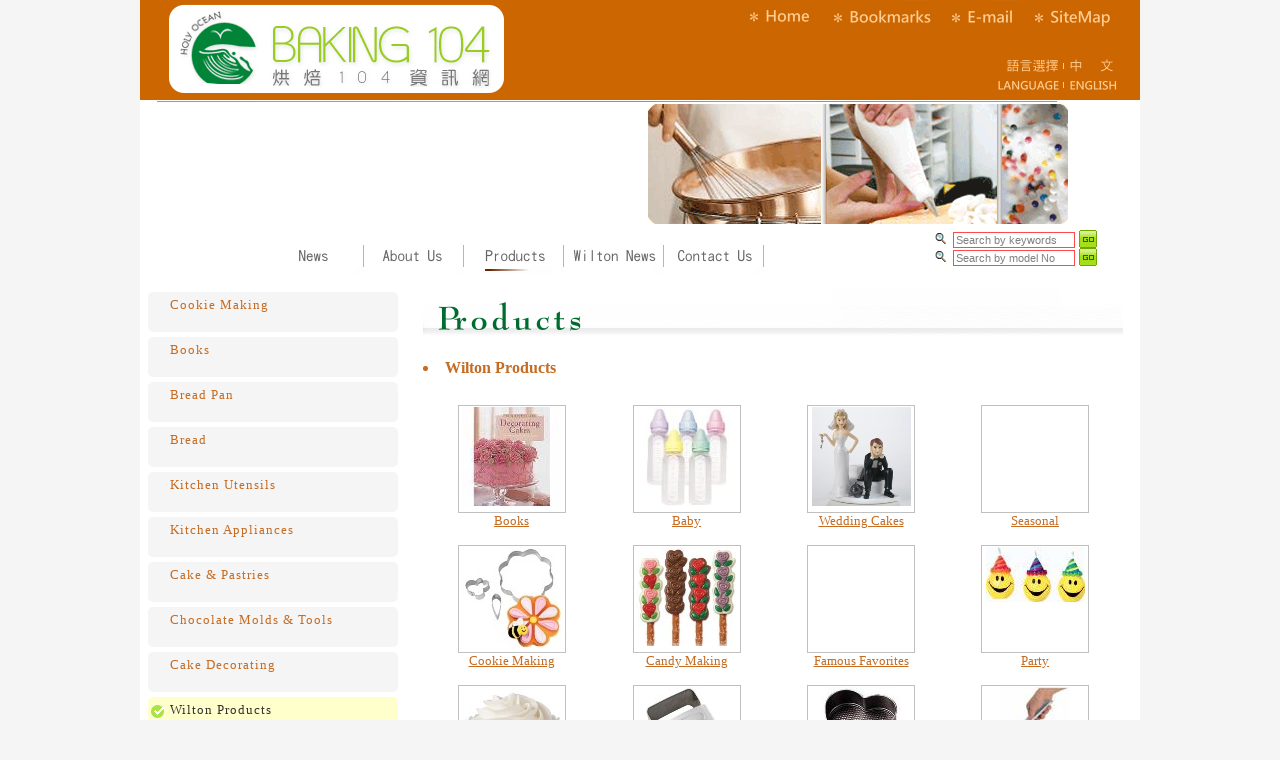

--- FILE ---
content_type: text/html; charset=UTF-8
request_url: https://www.baking104.com.tw/V2/cat/1399616778.php
body_size: 3753
content:
<?xml version='1.0' encoding='UTF-8'?>


						<html>
						<head>
						
						<title>Baking104.com.tw</title>
						
						<link rel='shortcut icon' type='image/x-icon' href='../webcontrol/skins_web/skin_default/graphic/favicon.ico'>
						
						<meta name="Description" content=",,Baking104.com.tw">
						<meta name="Keywords" content="Baking104.com.tw">
						<meta http-equiv='Content-Type' content='text/html; charset=UTF-8'>
						
						<link rel='stylesheet' type='text/css' href='../webcontrol/skins_web/skin_default/styles_20130914.css'>
						
						<script type='text/javascript' src='../webcontrol/jscript/functions.js'></script>
						<script type='text/javascript' language='JavaScript1.2' src='../webcontrol/jscript/stm31.js'></script>
						<script type='text/javascript' language='text/javascript' src='../webcontrol/jscript/no_right_click.js'></script>
						
						</head>
						
						<body topmargin='0' leftmargin='0' rightmargin='0' bottommargin='0' bgcolor='whitesmoke'>
						
						<center>
						
						<table width='950' border='0' cellspacing='0' cellpadding='0'>
							<tr valign='top'>
								<td width='10' background='../webcontrol/skins_web/skin_default/graphic/bg_border_left.gif'>
								
								</td>
								<td>
						
									<table width='1000' border='0' cellspacing='0' cellpadding='0' bgcolor='white'>
										<tr valign='top'>
											<td>
												
						
						<div class='tbl_logo'>
						
							<img src='../webcontrol/skins_web/skin_default/graphic/bg_logo_en.gif' border='0' usemap='#click'>
							
							<map name='click'>
							
							<AREA SHAPE='RECT' COORDS='22,7,370,92' HREF='https://www.baking104.com.tw/V2/index_en.php'>
							
							<AREA SHAPE='RECT' COORDS='625,0,690,30' HREF='https://www.baking104.com.tw/V2/index_en.php'>
							<AREA SHAPE='RECT' COORDS='720,0,790,30' HREF="javascript:window.external.AddFavorite(location.href, document.title);">
							<AREA SHAPE='RECT' COORDS='810,0,885,30' HREF='mailto:baking104tw@gmail.com'>
							<AREA SHAPE='RECT' COORDS='910,0,980,30' HREF='https://www.baking104.com.tw/V2/sitemap_en.php'>
							
							<AREA SHAPE='RECT' COORDS='860,52,980,70' HREF='https://www.baking104.com.tw/V2/index_tw.php'>
							<AREA SHAPE='RECT' COORDS='860,75,980,95' HREF='https://www.baking104.com.tw/V2/index_en.php'>
							
							</map>
						
						</div>
						
						
											</td>
										</tr>
									</table>
									
									<table width='1000' border='0' cellspacing='0' cellpadding='0' bgcolor='white'>
										<tr valign='top'>
											<td>
												<center>
						
						<OBJECT 
						classid='clsid:D27CDB6E-AE6D-11cf-96B8-444553540000'
		        codebase='https://download.macromedia.com/pub/shockwave/cabs/flash/swflash.cab#version=6,0,0,0'
		        width='420' height='120'>
		        <param name='movie' value='https://www.baking104.com.tw/V2/webcontrol/images/banners/1225433147.swf'>
		        <param name='quality' value='high'>
		        <param name='bgcolor' value='#FFFFFF'>
		        <param name='loop' value='true'>
		        <PARAM NAME='wmode' value='transparent'>
		        <EMBED src='https://www.baking104.com.tw/V2/webcontrol/images/banners/1225433147.swf' quality='high' bgcolor='#FFFFFF' width='420'
		        height='120' loop='true' type='application/x-shockwave-flash'
		        pluginspage='https://www.macromedia.com/shockwave/download/index.cgi?P1_Prod_Version=ShockwaveFlash'>
		        </EMBED>
						</OBJECT>
						
						&nbsp;&nbsp;
						
						<a href='' target='_blank'>
						<img src='https://www.baking104.com.tw/V2/webcontrol/images/banners/1225433122.gif' width='420' height='120' border='0' hspace='5' vspace='0' align='top'></a>
						
						</center>
											</td>
										</tr>
									</table>
									
									
						
						<table width='1000' height='45' border='0' cellspacing='0' cellpadding='2'>
							<tr height='36' valign='middle' bgcolor='white'>
								<td align='center'>
									<a href='https://www.baking104.com.tw/V2/news_1_en.php' onMouseOver="document.images.img0.src='../webcontrol/skins_web/skin_default/graphic/news_1_en_2.gif'" onMouseOut="document.images.img0.src='../webcontrol/skins_web/skin_default/graphic/news_1_en_1.gif'"><img src='../webcontrol/skins_web/skin_default/graphic/news_1_en_1.gif' border='0' name='img0' align='top'></a><a href='https://www.baking104.com.tw/V2/about_en.php' onMouseOver="document.images.img1.src='../webcontrol/skins_web/skin_default/graphic/about_en_2.gif'" onMouseOut="document.images.img1.src='../webcontrol/skins_web/skin_default/graphic/about_en_1.gif'"><img src='../webcontrol/skins_web/skin_default/graphic/about_en_1.gif' border='0' name='img1' align='top'></a><a href='https://www.baking104.com.tw/V2/products_en.php' onMouseOver="document.images.img2.src='../webcontrol/skins_web/skin_default/graphic/products_en_2.gif'" onMouseOut="document.images.img2.src='../webcontrol/skins_web/skin_default/graphic/products_en_1.gif'"><img src='../webcontrol/skins_web/skin_default/graphic/products_en_2.gif' border='0' name='img2' align='top'></a><a href='https://www.baking104.com.tw/V2/news_2_en.php' onMouseOver="document.images.img3.src='../webcontrol/skins_web/skin_default/graphic/news_2_en_2.gif'" onMouseOut="document.images.img3.src='../webcontrol/skins_web/skin_default/graphic/news_2_en_1.gif'"><img src='../webcontrol/skins_web/skin_default/graphic/news_2_en_1.gif' border='0' name='img3' align='top'></a><a href='https://www.baking104.com.tw/V2/contact_en.php' onMouseOver="document.images.img4.src='../webcontrol/skins_web/skin_default/graphic/contact_en_2.gif'" onMouseOut="document.images.img4.src='../webcontrol/skins_web/skin_default/graphic/contact_en_1.gif'"><img src='../webcontrol/skins_web/skin_default/graphic/contact_en_1.gif' border='0' name='img4' align='top'></a>
								</td>
								<td align='center'>
									
						
						<form name='search' action='https://www.baking104.com.tw/V2/search_en.php' method='POST'>
						
						<input type='hidden' name='lang' value='EN'>
						
						<img src='../webcontrol/skins_web/skin_default/graphic/icon_033.gif' hspace='3'>
						
						<input type='text' size='18' name='keywords' value='Search by keywords' style='border: solid 1px #FE4A4B; font-size: 11px; color: gray;' onClick="window.document.search.keywords.value='';window.document.search.code.value=''">&nbsp;<input type='image' src='https://www.baking104.com.tw/V2/webcontrol/skins_web/skin_default/graphic/bt_go.gif' align='top'><br>
						
						<img src='../webcontrol/skins_web/skin_default/graphic/icon_033.gif' hspace='3'>
						
						<input type='text' size='18' name='code' value='Search by model No' style='border: solid 1px #FE4A4B; font-size: 11px; color: gray;' onClick="window.document.search.keywords.value='';window.document.search.code.value=''">&nbsp;<input type='image' src='https://www.baking104.com.tw/V2/webcontrol/skins_web/skin_default/graphic/bt_go.gif' align='top'>
						
						
								</td>
							</tr>

							<tr height='1' bgcolor='white'>
								<td colspan='2' align='center'>
									<div style='width: 100%; height: 1px; background:url(../webcontrol/skins_web/skin_default/graphic/bg_dot.gif); background-repeat: repeat-x;'></div>
								</td>
							</tr>

							<!--
							<tr height='8' bgcolor='whitesmoke'>
								<td colspan='2'>
									
								</td>
							</tr>
							-->
						</table>
						
						
									
									<table width='100%' border='0' cellspacing='0' cellpadding='0'>
										<tr valign='top'>
											<td width='250' align='center' bgcolor='#b6b6b6'>
												
<div style="width: 260px; padding: 3px; background-color: #FFFFFF;">
	<div>
		
<a id="left_menu_1421216584" href="https://www.baking104.com.tw/V2/cat/1421216584.php" class="left_menu_url" onMouseOver="this.className='left_menu_url_hl'; document.getElementById('icon_1421216584').style.display='block'" onMouseOut="this.className='left_menu_url'; document.getElementById('icon_1421216584').style.display='none'">
	<img id="icon_1421216584" src="../webcontrol/skins_web/skin_default/graphic/icon_12.gif" border="0" style="display: none;" class="left_menu_icon"> <span class="left_menu_title">Cookie Making</span>
</a>

<a id="left_menu_1421215983" href="https://www.baking104.com.tw/V2/cat/1421215983.php" class="left_menu_url" onMouseOver="this.className='left_menu_url_hl'; document.getElementById('icon_1421215983').style.display='block'" onMouseOut="this.className='left_menu_url'; document.getElementById('icon_1421215983').style.display='none'">
	<img id="icon_1421215983" src="../webcontrol/skins_web/skin_default/graphic/icon_12.gif" border="0" style="display: none;" class="left_menu_icon"> <span class="left_menu_title">Books</span>
</a>

<a id="left_menu_1420697103" href="https://www.baking104.com.tw/V2/cat/1420697103.php" class="left_menu_url" onMouseOver="this.className='left_menu_url_hl'; document.getElementById('icon_1420697103').style.display='block'" onMouseOut="this.className='left_menu_url'; document.getElementById('icon_1420697103').style.display='none'">
	<img id="icon_1420697103" src="../webcontrol/skins_web/skin_default/graphic/icon_12.gif" border="0" style="display: none;" class="left_menu_icon"> <span class="left_menu_title">Bread Pan</span>
</a>

<a id="left_menu_1420614453" href="https://www.baking104.com.tw/V2/cat/1420614453.php" class="left_menu_url" onMouseOver="this.className='left_menu_url_hl'; document.getElementById('icon_1420614453').style.display='block'" onMouseOut="this.className='left_menu_url'; document.getElementById('icon_1420614453').style.display='none'">
	<img id="icon_1420614453" src="../webcontrol/skins_web/skin_default/graphic/icon_12.gif" border="0" style="display: none;" class="left_menu_icon"> <span class="left_menu_title">Bread</span>
</a>

<a id="left_menu_1420614425" href="https://www.baking104.com.tw/V2/cat/1420614425.php" class="left_menu_url" onMouseOver="this.className='left_menu_url_hl'; document.getElementById('icon_1420614425').style.display='block'" onMouseOut="this.className='left_menu_url'; document.getElementById('icon_1420614425').style.display='none'">
	<img id="icon_1420614425" src="../webcontrol/skins_web/skin_default/graphic/icon_12.gif" border="0" style="display: none;" class="left_menu_icon"> <span class="left_menu_title">Kitchen Utensils</span>
</a>

<a id="left_menu_1420614083" href="https://www.baking104.com.tw/V2/cat/1420614083.php" class="left_menu_url" onMouseOver="this.className='left_menu_url_hl'; document.getElementById('icon_1420614083').style.display='block'" onMouseOut="this.className='left_menu_url'; document.getElementById('icon_1420614083').style.display='none'">
	<img id="icon_1420614083" src="../webcontrol/skins_web/skin_default/graphic/icon_12.gif" border="0" style="display: none;" class="left_menu_icon"> <span class="left_menu_title">Kitchen Appliances</span>
</a>

<a id="left_menu_1420613866" href="https://www.baking104.com.tw/V2/cat/1420613866.php" class="left_menu_url" onMouseOver="this.className='left_menu_url_hl'; document.getElementById('icon_1420613866').style.display='block'" onMouseOut="this.className='left_menu_url'; document.getElementById('icon_1420613866').style.display='none'">
	<img id="icon_1420613866" src="../webcontrol/skins_web/skin_default/graphic/icon_12.gif" border="0" style="display: none;" class="left_menu_icon"> <span class="left_menu_title">Cake &amp; Pastries</span>
</a>

<a id="left_menu_1420613662" href="https://www.baking104.com.tw/V2/cat/1420613662.php" class="left_menu_url" onMouseOver="this.className='left_menu_url_hl'; document.getElementById('icon_1420613662').style.display='block'" onMouseOut="this.className='left_menu_url'; document.getElementById('icon_1420613662').style.display='none'">
	<img id="icon_1420613662" src="../webcontrol/skins_web/skin_default/graphic/icon_12.gif" border="0" style="display: none;" class="left_menu_icon"> <span class="left_menu_title">Chocolate Molds &amp; Tools</span>
</a>

<a id="left_menu_1420612112" href="https://www.baking104.com.tw/V2/cat/1420612112.php" class="left_menu_url" onMouseOver="this.className='left_menu_url_hl'; document.getElementById('icon_1420612112').style.display='block'" onMouseOut="this.className='left_menu_url'; document.getElementById('icon_1420612112').style.display='none'">
	<img id="icon_1420612112" src="../webcontrol/skins_web/skin_default/graphic/icon_12.gif" border="0" style="display: none;" class="left_menu_icon"> <span class="left_menu_title">Cake Decorating</span>
</a>

<a id="left_menu_1399616778" href="https://www.baking104.com.tw/V2/cat/1399616778.php" class="left_menu_url_hl">
	<img id="icon_1399616778" src="../webcontrol/skins_web/skin_default/graphic/icon_12.gif" border="0" style="display: block;" class="left_menu_icon"> <span class="left_menu_title">Wilton Products</span>
</a>

<a id="left_menu_1351497048" href="https://www.baking104.com.tw/V2/cat/1351497048.php" class="left_menu_url" onMouseOver="this.className='left_menu_url_hl'; document.getElementById('icon_1351497048').style.display='block'" onMouseOut="this.className='left_menu_url'; document.getElementById('icon_1351497048').style.display='none'">
	<img id="icon_1351497048" src="../webcontrol/skins_web/skin_default/graphic/icon_12.gif" border="0" style="display: none;" class="left_menu_icon"> <span class="left_menu_title">Baking Sheets &amp; Molds</span>
</a>

	</div>
</div>

												<br>
												<center></center>
											</td>
											<td bgcolor='white' align='center'>
											
												<table width='100%' border='0' cellspacing='0' cellpadding='0' bgcolor='white'>
													<tr valign='top'>
														<td height='400'>
															</form>
															
						
						
					
					<center>
					
					<img src='../webcontrol/skins_web/skin_default/graphic/title_products_en.gif'>
					
					</center>
					
					
						
						<center>
						
						<table width='90%' border='0' cellspacing='0' cellpadding='0'>
							<tr>
								<td>
									<br>
						
						<center>
						
						<table width='100%' border='0' cellspacing='0' cellpadding='0'>
							<tr valign='middle'>
								<td height='30'>
									<span style='font-weight: bold; color: #C66C23;'>
									<li>
									Wilton Products
									</span>
									<div style='height: 1px; background:url(../webcontrol/skins_web/skin_default/graphic/bg_dot.gif); background-repeat: repeat-x;'></div>
								</td>
							</tr>
						</table>
						
						</center>
						
						<br><center><table width='700'><tr valign='top'>
						
						<td width='25%' align='center'>
							<div onClick="javascript:window.location='https://www.baking104.com.tw/V2/cat/1399945350.php'" style='width: 104px; height: 104px; border: 1px solid silver; padding-top: 1px; padding-bottom: 1px; padding-left: 1px; padding-right: 1px;'>
								<div><img src="http://www.baking104.com.tw/V2/webcontrol/gallery/Wilton_English1/book.jpg"></div>
							</div>
							<a href='https://www.baking104.com.tw/V2/cat/1399945350.php' style='font-size: 13px; color: #C66C23;'>
							Books
							</a>
						</td>

						
						
						<td width='25%' align='center'>
							<div onClick="javascript:window.location='https://www.baking104.com.tw/V2/cat/1399945316.php'" style='width: 104px; height: 104px; border: 1px solid silver; padding-top: 1px; padding-bottom: 1px; padding-left: 1px; padding-right: 1px;'>
								<div><div><div><div><div><div><img src="http://www.baking104.com.tw/V2/webcontrol/gallery/Wilton_English1/baby.jpg"></div><br></div><br></div><br></div><br></div><br></div><br>
							</div>
							<a href='https://www.baking104.com.tw/V2/cat/1399945316.php' style='font-size: 13px; color: #C66C23;'>
							Baby
							</a>
						</td>

						
						
						<td width='25%' align='center'>
							<div onClick="javascript:window.location='https://www.baking104.com.tw/V2/cat/1399945301.php'" style='width: 104px; height: 104px; border: 1px solid silver; padding-top: 1px; padding-bottom: 1px; padding-left: 1px; padding-right: 1px;'>
								<div><img src="http://www.baking104.com.tw/V2/webcontrol/gallery/Wilton_English1/wedding.jpg"></div>
							</div>
							<a href='https://www.baking104.com.tw/V2/cat/1399945301.php' style='font-size: 13px; color: #C66C23;'>
							Wedding Cakes
							</a>
						</td>

						
						
						<td width='25%' align='center'>
							<div onClick="javascript:window.location='https://www.baking104.com.tw/V2/cat/1399945075.php'" style='width: 104px; height: 104px; border: 1px solid silver; padding-top: 1px; padding-bottom: 1px; padding-left: 1px; padding-right: 1px;'>
								
							</div>
							<a href='https://www.baking104.com.tw/V2/cat/1399945075.php' style='font-size: 13px; color: #C66C23;'>
							Seasonal
							</a>
						</td>

						
																					
																					</tr>
																					<tr>
																						<td colspan='4' height='10'></td>
																					</tr>
																					
																					<tr valign='top'>
						
						<td width='25%' align='center'>
							<div onClick="javascript:window.location='https://www.baking104.com.tw/V2/cat/1399945058.php'" style='width: 104px; height: 104px; border: 1px solid silver; padding-top: 1px; padding-bottom: 1px; padding-left: 1px; padding-right: 1px;'>
								<div><img src="http://www.baking104.com.tw/V2/webcontrol/gallery/Wilton_English1/cookie.jpg"></div>
							</div>
							<a href='https://www.baking104.com.tw/V2/cat/1399945058.php' style='font-size: 13px; color: #C66C23;'>
							Cookie Making
							</a>
						</td>

						
						
						<td width='25%' align='center'>
							<div onClick="javascript:window.location='https://www.baking104.com.tw/V2/cat/1399945037.php'" style='width: 104px; height: 104px; border: 1px solid silver; padding-top: 1px; padding-bottom: 1px; padding-left: 1px; padding-right: 1px;'>
								<div><img src="http://www.baking104.com.tw/V2/webcontrol/gallery/Wilton_English1/candy.jpg"></div>
							</div>
							<a href='https://www.baking104.com.tw/V2/cat/1399945037.php' style='font-size: 13px; color: #C66C23;'>
							Candy Making
							</a>
						</td>

						
						
						<td width='25%' align='center'>
							<div onClick="javascript:window.location='https://www.baking104.com.tw/V2/cat/1399945014.php'" style='width: 104px; height: 104px; border: 1px solid silver; padding-top: 1px; padding-bottom: 1px; padding-left: 1px; padding-right: 1px;'>
								
							</div>
							<a href='https://www.baking104.com.tw/V2/cat/1399945014.php' style='font-size: 13px; color: #C66C23;'>
							Famous Favorites
							</a>
						</td>

						
						
						<td width='25%' align='center'>
							<div onClick="javascript:window.location='https://www.baking104.com.tw/V2/cat/1399944929.php'" style='width: 104px; height: 104px; border: 1px solid silver; padding-top: 1px; padding-bottom: 1px; padding-left: 1px; padding-right: 1px;'>
								<div><img src="http://www.baking104.com.tw/V2/webcontrol/gallery/Wilton_English1/party.jpg"></div>
							</div>
							<a href='https://www.baking104.com.tw/V2/cat/1399944929.php' style='font-size: 13px; color: #C66C23;'>
							Party
							</a>
						</td>

						
																					
																					</tr>
																					<tr>
																						<td colspan='4' height='10'></td>
																					</tr>
																					
																					<tr valign='top'>
						
						<td width='25%' align='center'>
							<div onClick="javascript:window.location='https://www.baking104.com.tw/V2/cat/1399944916.php'" style='width: 104px; height: 104px; border: 1px solid silver; padding-top: 1px; padding-bottom: 1px; padding-left: 1px; padding-right: 1px;'>
								<div><img src="http://www.baking104.com.tw/V2/webcontrol/gallery/Wilton_English1/cupcake.jpg"></div>
							</div>
							<a href='https://www.baking104.com.tw/V2/cat/1399944916.php' style='font-size: 13px; color: #C66C23;'>
							Cupcake
							</a>
						</td>

						
						
						<td width='25%' align='center'>
							<div onClick="javascript:window.location='https://www.baking104.com.tw/V2/cat/1399944902.php'" style='width: 104px; height: 104px; border: 1px solid silver; padding-top: 1px; padding-bottom: 1px; padding-left: 1px; padding-right: 1px;'>
								<div><img src="http://www.baking104.com.tw/V2/webcontrol/gallery/Wilton_English1/brownie.jpg"></div>
							</div>
							<a href='https://www.baking104.com.tw/V2/cat/1399944902.php' style='font-size: 13px; color: #C66C23;'>
							Brownie
							</a>
						</td>

						
						
						<td width='25%' align='center'>
							<div onClick="javascript:window.location='https://www.baking104.com.tw/V2/cat/1399944885.php'" style='width: 104px; height: 104px; border: 1px solid silver; padding-top: 1px; padding-bottom: 1px; padding-left: 1px; padding-right: 1px;'>
								<div><img src="http://www.baking104.com.tw/V2/webcontrol/gallery/Wilton_English1/bakeware.jpg"></div>
							</div>
							<a href='https://www.baking104.com.tw/V2/cat/1399944885.php' style='font-size: 13px; color: #C66C23;'>
							Bakeware
							</a>
						</td>

						
						
						<td width='25%' align='center'>
							<div onClick="javascript:window.location='https://www.baking104.com.tw/V2/cat/1399944864.php'" style='width: 104px; height: 104px; border: 1px solid silver; padding-top: 1px; padding-bottom: 1px; padding-left: 1px; padding-right: 1px;'>
								<div><img src="http://www.baking104.com.tw/V2/webcontrol/gallery/Wilton_English1/cake deco.jpg"></div>
							</div>
							<a href='https://www.baking104.com.tw/V2/cat/1399944864.php' style='font-size: 13px; color: #C66C23;'>
							Cake Decorating
							</a>
						</td>

						
																					
																					</tr>
																					<tr>
																						<td colspan='4' height='10'></td>
																					</tr>
																					
																					<td></td><td></td><td></td><td></td></tr></table></center><br>
								</td>
							</tr>
						</table>
						
						</center>
						
						
														</td>
													</tr>
												</table>
												
												<hr size='1' width='90%'>
												
												<table width='100%' border='0' cellspacing='0' cellpadding='0' bgcolor='white'>
													<tr valign='top'>
														<td>
															
						
						<center>
						
						<table width='100%' border='0' cellspacing='0' cellpadding='0'>
							<tr>
								<td align='center'>
									
						
						<center>
						
						
						
						<table width='100%' border='0' cellspacing='0' cellpadding='20'>
							<tr valign='top'>
								<td>
									
								</td>
							</tr>
						</table>
						
						</center>
						
						
									
						
						<!-- Start of StatCounter Code -->
						<script type="text/javascript">
						var sc_project=4140742; 
						var sc_invisible=0; 
						var sc_partition=49; 
						var sc_click_stat=1; 
						var sc_security="215ceab2"; 
						</script>
						
						<script type="text/javascript" src="https://www.statcounter.com/counter/counter.js"></script><noscript><div class="statcounter"><a title="web stats" href="https://www.statcounter.com/free_web_stats.html" target="_blank"><img class="statcounter" src="https://c.statcounter.com/4140742/0/215ceab2/0/" alt="web stats" ></a></div></noscript>
						<!-- End of StatCounter Code -->
						
						
									<br>
									<br>
								</td>
							</tr>
						</table>
						
						</center>
						
						
														</td>
													</tr>
												</table>
												
											</td>
										</tr>
									</table>

								</td>
								<td width='10' background='../webcontrol/skins_web/skin_default/graphic/bg_border_right.gif'>
								
								</td>
							</tr>
						</table>
						
						</center>
						
						<!-- Start Open Web Analytics Tracker -->
						<script type="text/javascript">
						//<![CDATA[
						var owa_baseUrl = 'https://www.baking104.com.tw/owa/';
						var owa_cmds = owa_cmds || [];
						owa_cmds.push(['setSiteId', '79c5e58de2327d2fca9f0446e4c3593f']);
						owa_cmds.push(['trackPageView']);
						owa_cmds.push(['trackClicks']);
						
						(function() {
						    var _owa = document.createElement('script'); _owa.type = 'text/javascript'; _owa.async = true;
						    owa_baseUrl = ('https:' == document.location.protocol ? window.owa_baseSecUrl || owa_baseUrl.replace(/http:/, 'https:') : owa_baseUrl );
						    _owa.src = owa_baseUrl + 'modules/base/js/owa.tracker-combined-min.js';
						    var _owa_s = document.getElementsByTagName('script')[0]; _owa_s.parentNode.insertBefore(_owa, _owa_s);
						}());
						//]]>
						</script>
						<!-- End Open Web Analytics Code -->
						
						</body>
						</html>

						

--- FILE ---
content_type: text/css
request_url: https://www.baking104.com.tw/V2/webcontrol/skins_web/skin_default/styles_20130914.css
body_size: 1963
content:
/******************************************************************************************************************************

	WEB CSS

******************************************************************************************************************************/

.tbl_logo
{
	position: relative;
	width: 1000px;
	height: 104px;
}

.ct_form_title
{
	font-size: 20px;
	letter-spacing: 2px;
	color: #CC6600;
}

.ct_tbl
{
	width: 90%;
}

.ct_tr
{
	height: 35px;
	border-bottom: 1px dotted gray;
	background-color: whitesmoke;
}

.ct_td
{
	font-size: 14px;
	letter-spacing: 1px;
	border-bottom: 1px dotted gray;
}

.ct_required
{
	font-size: 14px;
	letter-spacing: 1px;
	color: red;
}

.ct_input
{
	width: 250px;
	font-size: 15px;
	line-height: 28px;
	border: 1px solid gray;
	padding: 2px;
}


.inquiry_input
{
	font-size: 14px;
	border: 1px solid #ABD372;
	padding : 1px;
}

.inquiry_form
{
	font-size: 14px;
	font-family: arial, helvetica, sans-serif, verdana;
	color: #5D5D5B;
}

.common_size_text
{
	font-size: 13px;
	font-family: arial, helvetica, sans-serif, verdana;
}

.big_size_text
{
	font-size: 14px;
	font-weight: bold;
	font-family: arial, helvetica, sans-serif, verdana;
}

.input
{
	font-size: 13px;
	border: 1px dashed #333333;
	padding : 1px;
}

.input_special
{
	font-size: 13px;
	border: 1px dashed black;
	padding : 2px;
	font-weight: bold;
	color : red;
}

.button_150
{
	cursor:pointer;
	border:outset 1px #ccc;
	background:#999;
	color:#666;
	font-weight:normal;
	padding: 1px 1px;
	background:url(graphic/bg_button.gif) repeat-x left top;
	width: 150px;
	height: 23px;
}

.button_125
{
	cursor:pointer;
	border:outset 1px #ccc;
	background:#999;
	color:#666;
	font-weight:normal;
	padding: 1px 1px;
	background:url(graphic/bg_button.gif) repeat-x left top;
	width: 125px;
	height: 23px;
}

.button_100
{
	cursor:pointer;
	border:outset 1px #ccc;
	background:#1D89E1;
	color:#666;
	font-weight:normal;
	padding: 1px 1px;
	background:url(graphic/bg_button.gif) repeat-x left top;
	width: 100px;
	height: 23px;
}

.button_75
{
	cursor:pointer;
	border:outset 1px #ccc;
	background:#999;
	color:#666;
	font-weight:normal;
	padding: 1px 1px;
	background:url(graphic/bg_button.gif) repeat-x left top;
	width: 75px;
	height: 23px;
}

.button_50
{
	cursor:pointer;
	border:outset 1px #ccc;
	background:#999;
	color:#666;
	font-weight:normal;
	padding: 1px 1px;
	background:url(graphic/bg_button.gif) repeat-x left top;
	width: 50px;
	height: 23px;
}

.button_30
{
	cursor:pointer;
	border:outset 1px #ccc;
	background:#999;
	color:#666;
	font-weight:normal;
	padding: 1px 1px;
	background:url(graphic/bg_button.gif) repeat-x left top;
	width: 30px;
	height: 23px;
}


/*
Dropdown menu CSS
*/

#dropmenudiv
{
	position:absolute;
	border:1px dashed silver;
	border-bottom-width: 0;
	font:normal 12px Verdana;
	line-height:30px;
	z-index:150;
}

#dropmenudiv a
{
	width: 100%;
	display: block;
	text-indent: 3px;
	border-bottom: 1px dashed #333333;
	padding: 5px 0;
	text-decoration: none;
	color: #333333;
}

#dropmenudiv a:hover
{ 
	/*hover background color*/
	background-color: #F0F0ED;
}

/*
Tabcontent CSS
*/
.shadetabs
{
	padding: 3px 0;
	margin-left: 0;
	margin-top: 1px;
	margin-bottom: 0;
	font: bold 12px Verdana;
	list-style-type: none;
	text-align: left; /*set to left, center, or right to align the menu as desired*/
}

.shadetabs li
{
	display: inline;
	margin: 0;
}

.shadetabs li a
{
	text-decoration: none;
	padding: 3px 7px;
	margin-right: 3px;
	border: 1px solid #778;
	color: #2d2b2b;
	background: white top left repeat-x;
	font-weight: normal;
}

.shadetabs li a:visited
{
	color: #2d2b2b;
}

.shadetabs li a:hover
{
	text-decoration: underline;
	color: #2d2b2b;
}

.shadetabs li.selected
{
	position: relative;
	top: 1px;
}

.shadetabs li.selected a
{
	/*selected main tab style */
	color: red;
	font-weight: bold;
	border-bottom-color: white;
}

.shadetabs li.selected a:hover
{
	/*selected main tab style */
	text-decoration: none;
}

.tabcontentstyle
{
	/*style of tab content oontainer*/
	border: 1px solid gray;
	margin-bottom: 1em;
	padding: 10px;
}

.tabcontent
{
	display:none;
}

@media print
{
	.tabcontent
	{
		display:block!important;
	}
}

/*
Tooltips CSS
*/
#dhtmltooltip
{
	position: absolute;
	left: -300px;
	width: 150px;
	border: 1px solid black;
	padding: 10px;
	background-color: lightyellow;
	visibility: hidden;
	z-index: 100;
	/*Remove below line to remove shadow. Below line should always appear last within this CSS*/
	filter: progid:DXImageTransform.Microsoft.Shadow(color=gray,direction=135);
}

#dhtmlpointer
{
	position:absolute;
	left: -300px;
	z-index: 1000;
	visibility: hidden;
}

/*
Progress Bar Style
*/
.progress
{
	width: 1px;
	height: 14px;
	color: #333333;
	font-size: 12px;
  overflow: hidden;
	background-color: #33FF66;
	padding-left: 5px;
	text-align: center;
}

/*
Anylink Vertical CSS
*/

.anylink_main_cat_div
{
	border-bottom: 1px dashed silver;	
	line-height: 26px;
}

.anylink_main_cat
{
color: #660000;
text-decoration: none;
font-size: 13px;
font-family: 新細明體;
}

.navlist li {
width: 100%;
background-color: transparent;
padding-bottom: 0px;
}

.anylinkcss{
position:absolute;
visibility: hidden;
border:1px solid gray;
border-bottom-width: 1;
font:normal 12px 新細明體;
line-height: 18px;
z-index: 100;
background-color: white;
width: 200px;
}

.anylinkcss a{
color: #660000;
width: 100%;
display: block;
text-indent: 3px;
border-bottom: 1px dashed silver;
padding: 3px 0;
text-decoration: none;
text-indent: 5px;
font-size: 13px;
}

.anylinkcss a:hover{ /*hover background color*/
background-color: #B28545;
color: white;
}

/*
Simple Tree Menu Style
*/
.treeview ul
{ /*CSS for Simple Tree Menu*/
	margin: 0;
	padding: 0;
}

.treeview li
{ /*Style for LI elements in general (excludes an LI that contains sub lists)*/
	background: white url(list.gif) no-repeat left center;
	list-style-type: none;
	padding-left: 22px;
	margin-bottom: 3px;
}

.treeview li.submenu
{ /* Style for LI that contains sub lists (other ULs). */
	background: white url(closed.gif) no-repeat left 1px;
	cursor: hand !important;
	cursor: pointer !important;
}

.treeview li.submenu ul
{ /*Style for ULs that are children of LIs (submenu) */
	display: none; /*Hide them by default. Don't delete. */
}

.treeview .submenu ul li
{ /*Style for LIs of ULs that are children of LIs (submenu) */
	cursor: default;
}

.left_menu_url
{
	position: relative;
	display: block;
	width: 250px;
	height: 35px;	
	text-decoration: none;
	font-size: 13px; letter-spacing: 1px;
	color: #C66C23;
	text-align: left;
	background-color: #F5F5F5;
	vertical-align: middle;
	
	padding-top: 5px;
	padding-bottom: 0px;
	
	margin-bottom: 5px;
	
	-moz-border-radius: 5px 5px 5px 5px;
	border-radius: 5px 5px 5px 5px;
}

.left_menu_url_hl
{
	position: relative;
	display: block;
	width: 250px;
	height: 35px;
	text-decoration: none;
	font-size: 13px; letter-spacing: 1px;
	color: #333333;
	text-align: left;
	background-color: #FFFFCC;
	vertical-align: middle;
	
	padding-top: 5px;
	padding-bottom: 0px;
	
	margin-bottom: 5px;
	
	-moz-border-radius: 5px 5px 5px 5px;
	border-radius: 5px 5px 5px 5px;
}

.left_menu_title
{
	display: inline-block;
	position: absolute;
	padding-right: 5px;
	top: 5px;
	left: 22px;
	cursor: hand;
	cursor: pointer;
}

.left_menu_icon
{
	position: absolute;
	top: 8px;
	left: 3px;
}

--- FILE ---
content_type: text/javascript
request_url: https://www.baking104.com.tw/V2/webcontrol/jscript/functions.js
body_size: 1964
content:
//----------------------------------------------------------------------------------------------------------------------
//
// ACP Version	: 1.5
// Script 			: jscript/functions.js
// Last Edit 		: October 16, 2008 03:37:01 PM 
//
//----------------------------------------------------------------------------------------------------------------------

function checkImageWidth( a, b )
{
   return a > b;
}
// end func

////////////////////////////////////////////////////////////////////////////////////////////////////////////////////////

function windowOpen( page )
{
	
		var width 	= 700;
		var height 	= 550;
	
		var top = (screen.height / 2) - (height / 2);
		var left = (screen.width / 2) - (width / 2);

		window.open( page,'','top='+top+',left='+left+',width='+width+',height='+height+',scrollbars=1,status=1')

}

////////////////////////////////////////////////////////////////////////////////////////////////////////////////////////

function ACPcheckEmail( the_email )
{
		var regex = /^([a-zA-Z0-9_\.\-])+\@(([a-zA-Z0-9\-])+\.)+([a-zA-Z0-9]{2,4})+$/;
		
		if( regex.test( the_email ) )
		{
			return true;
		}
		else
		{
			return false;
		}
}
// end func

////////////////////////////////////////////////////////////////////////////////////////////////////////////////////////

function ACPcheckSingleBox( the_form, the_value )
{
	  for ( var i = 0; i < document.forms[the_form].elements.length; i++ )
	  {
		    if( document.forms[the_form].elements[i].type == 'checkbox' && document.forms[the_form].elements[i].value == the_value )
		    {
			      if( document.forms[the_form].elements[i].checked == false )
			      {
				      	document.forms[the_form].elements[i].checked = true;
			      }
			      else
			      {
				      	document.forms[the_form].elements[i].checked = false;
			      }
		    }
	  }
	  // end for(i)
}
// end func

////////////////////////////////////////////////////////////////////////////////////////////////////////////////////////

function ACPcheckUrl( url )
{
	var regexp = /(ftp|http|https):\/\/(\w+:{0,1}\w*@)?(\S+)(:[0-9]+)?(\/|\/([\w#!:.?+=&%@!\-\/]))?/
	return regexp.test(url);
}
// end func

////////////////////////////////////////////////////////////////////////////////////////////////////////////////////////

function ACPchangeBgTo( highlightcolor )
{
	source=event.srcElement
	if (source.tagName=="TR"||source.tagName=="TABLE")
	return
	while(source.tagName!="TR")
	source=source.parentElement
	if (source.style.backgroundColor!=highlightcolor&&source.id!="ignore")
	source.style.backgroundColor=highlightcolor
}
// end func

////////////////////////////////////////////////////////////////////////////////////////////////////////////////////////

function ACPchangeBgBack( originalcolor )
{
	if (event.fromElement.contains(event.toElement)||source.contains(event.toElement)||source.id=="ignore")
	return
	if (event.toElement!=source)
	source.style.backgroundColor=originalcolor
}
// end func

////////////////////////////////////////////////////////////////////////////////////////////////////////////////////////

function ACPhtmlPreview( width,height,title,text,close )
{
		var w 		= screen.availWidth;
		var h 		= screen.availHeight;
		var left 	= (w-width)/2;
		var top 	= (h-height)/2;
    var prevWnd=window.open("", "prvw", "left="+left+",top="+top+",width="+width+",height="+height+",scrollbars=1,resizable=1,status=0");
    prevWnd.document.open();
    prevWnd.document.writeln('<html>');
    prevWnd.document.writeln('<head>');
    prevWnd.document.writeln('<title>'+title+'</title>');
    prevWnd.document.writeln('<meta http-equiv="content-type" content="text/html; charset=Big5">');
    prevWnd.document.writeln('</head>');
    prevWnd.document.writeln('<body topmargin="5" leftmargin="5" onblur="self.focus()">');
		prevWnd.document.writeln('<div align="right"><input type="button" value=" [X] '+close+' " style="background-color: whitesmoke; color: blue;" onClick="window.close();"></div><hr size="1">');
    prevWnd.document.writeln(text);
    prevWnd.document.writeln('</body></html>');
    prevWnd.document.close();							
}
// end func

////////////////////////////////////////////////////////////////////////////////////////////////////////////////////////

function ACPcheckDigit( the_object )
{
	  var regex 	= new RegExp(/^\d+$/);
	  var result 	= regex.test(the_object.value);
	  
	  if( the_object.value.length == 0 )
	  {
		  return true;
	  }
	  else if( ! result )
	  {
		  return false;
	  }
	  else
	  {
		  return true;
	  }
}
// end func

////////////////////////////////////////////////////////////////////////////////////////////////////////////////////////

function ACPautoSelectAll( the_form, the_select, the_choice )
{
    var selects = document.forms[the_form].elements[the_select];
    var count  = selects.length;

    for( var i = 0; i < count; i++ )
    {
        selects.options[i].selected = the_choice;
    }
    // end for

    return true;
}
// end func

////////////////////////////////////////////////////////////////////////////////////////////////////////////////////////

function ACPradioButtonCheck( the_form, the_object )
{
		var check = false;
		
		for ( var i = 0; i < document.forms[the_form].elements[the_object].length; i++ )
		{
			if( document.forms[the_form].elements[the_object][i].checked )
			{
				check = true;
			}
		}
		// end for(i)
		
		if( i==0 )
		{
			check = true;
		}
		
		return check;
}
// end func

////////////////////////////////////////////////////////////////////////////////////////////////////////////////////////

//---------------------------------------------------------------------------
// Check or uncheck all 'checkbox', use with buttons
//---------------------------------------------------------------------------

function ACPcheckUncheckAll( the_form )
{
	  var t = 1;
	  
	  for ( var i = 0; i < document.forms[the_form].elements.length; i++ )
	  {
		    if( document.forms[the_form].elements[i].type == 'checkbox' )
		    {
						if( t )
						{
								t = 0;
								chk =! document.forms[the_form].elements[i].checked;
						}
			      document.forms[the_form].elements[i].checked = chk;
		    }
	  }
	  // end for(i)
}
// end of function

////////////////////////////////////////////////////////////////////////////////////////////////////////////////////////

function ACPautoCheckAll( the_form, the_choice )
{
	  for ( var i = 0; i < document.forms[the_form].elements.length; i++ )
	  {
		    if( document.forms[the_form].elements[i].type == 'checkbox' )
		    {
			      document.forms[the_form].elements[i].checked = the_choice;
		    }
	  }
	  // end for(i)
}
// end of function

////////////////////////////////////////////////////////////////////////////////////////////////////////////////////////

function ACPcountCheckedItems( the_form )
{
		j = 0;
		f = document.forms[the_form];
		
		for( i = 0; i < f.length; i++ )
		{
				e = f.elements[i];
				
				if( e.type == 'checkbox' && e.checked )
				{
						j++;
				}
		}
	
		return j;
}
// end of function

////////////////////////////////////////////////////////////////////////////////////////////////////////////////////////

//-------------------------------------------------------------------------------------
// Select or unselect the whole select field, use with checkbox or single button
//-------------------------------------------------------------------------------------

function ACPselectUnselectAll( the_form, the_select, all )
{
    var selects = document.forms[the_form].elements[the_select];
    var count  = selects.length;

    for( var i = 0; i < count; i++ )
    {
	    	if( document.forms[the_form].elements[all].checked )
	    	{
        	selects.options[i].selected = true;
      	}
      	else
      	{
	      	selects.options[i].selected = false;
      	}
    }
    // end for

    return true;
}
// end func

////////////////////////////////////////////////////////////////////////////////////////////////////////////////////////

//---------------------------------------------------------------------------
// Verify and display error messages for backup page
//---------------------------------------------------------------------------

function ACPcheckSelectedItems( the_form, the_select, msg_1, msg_2, format )
{
		var j = 0;
    var selects = document.forms[the_form].elements[the_select];
    var count  = selects.length;

    for( var i = 0; i < count; i++ )
    {
			if( selects.options[i].selected == true ) j++;
    }
    // end for
    
    if( j < 1 )
    {
	    alert( msg_1 );
	    return false;
    }
    
    if( document.forms[the_form].elements[format][1].checked && j > 1 )
    {
	    alert( msg_2 );
	    return false;
    }
    
   	return true;
}
// end func

////////////////////////////////////////////////////////////////////////////////////////////////////////////////////////

//---------------------------------------------------------------------------
// Select or unselect the whole select field, use with buttons
//---------------------------------------------------------------------------

function ACPselectUnselectAll2( the_form, the_select, the_choice )
{
    var selects = document.forms[the_form].elements[the_select];
    var count  = selects.length;

    for( var i = 0; i < count; i++ )
    {
        selects.options[i].selected = the_choice;
    }
    // end for

    return true;
}
// end func

////////////////////////////////////////////////////////////////////////////////////////////////////////////////////////

--- FILE ---
content_type: text/javascript
request_url: https://www.baking104.com.tw/V2/webcontrol/jscript/no_right_click.js
body_size: 382
content:
// (C) 2003 CodeLifter.com
// Source: CodeLifter.com
// Do not remove this header

// Set the message for the alert box
am = "This function is disabled!";

// do not edit below this line
// ===========================
bV  = parseInt(navigator.appVersion)
bNS = navigator.appName=="Netscape"
bIE = navigator.appName=="Microsoft Internet Explorer"

function nrc(e) {
   if (bNS && e.which > 1){
      alert(am)
      return false
   } else if (bIE && (event.button >1)) {
     alert(am)
     return false;
   }
}

document.onmousedown = nrc;
if (document.layers) window.captureEvents(Event.MOUSEDOWN);
if (bNS && bV<5) window.onmousedown = nrc;